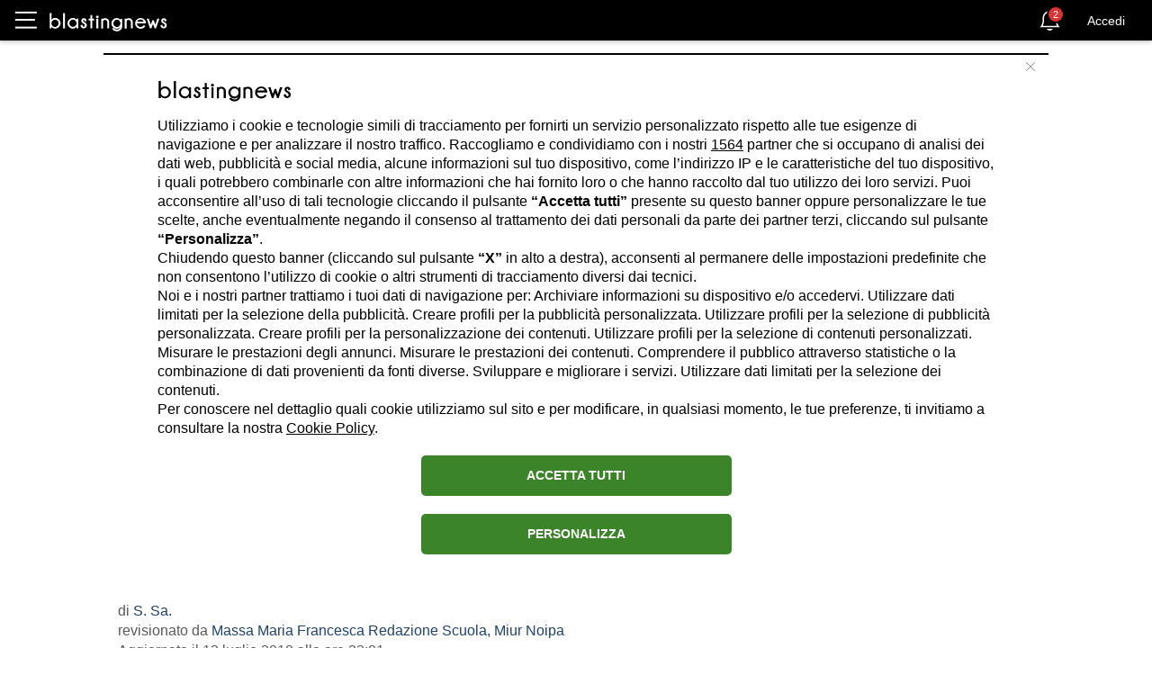

--- FILE ---
content_type: text/html; charset=utf-8
request_url: https://it.blastingnews.com/app/tracking/
body_size: 199
content:
{"status":2,"analytics_property":[],"analytics_property_all_data":[],"dealer_id":false,"author_id":"4576277","optimize_key":null}